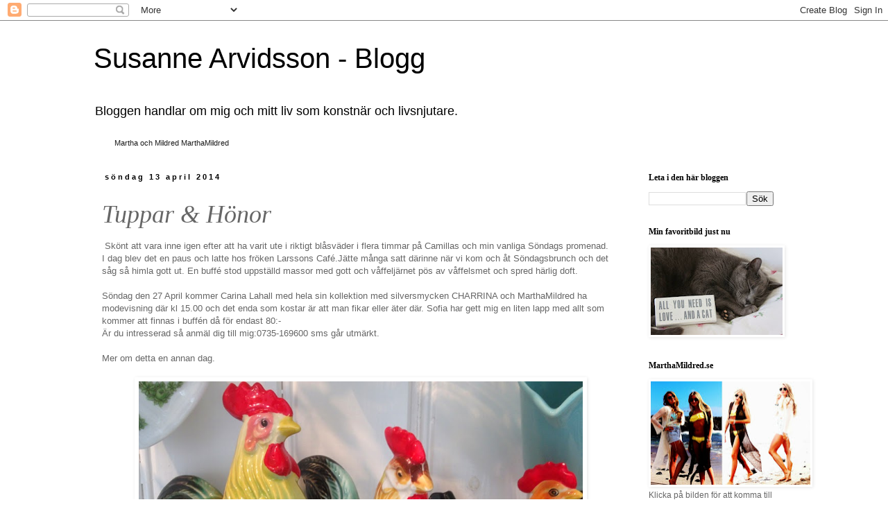

--- FILE ---
content_type: text/html; charset=UTF-8
request_url: https://marthamildred.blogspot.com/2014/04/tuppar-honor.html
body_size: 15474
content:
<!DOCTYPE html>
<html class='v2' dir='ltr' lang='sv'>
<head>
<link href='https://www.blogger.com/static/v1/widgets/4128112664-css_bundle_v2.css' rel='stylesheet' type='text/css'/>
<meta content='width=1100' name='viewport'/>
<meta content='text/html; charset=UTF-8' http-equiv='Content-Type'/>
<meta content='blogger' name='generator'/>
<link href='https://marthamildred.blogspot.com/favicon.ico' rel='icon' type='image/x-icon'/>
<link href='http://marthamildred.blogspot.com/2014/04/tuppar-honor.html' rel='canonical'/>
<link rel="alternate" type="application/atom+xml" title="Susanne Arvidsson - Blogg - Atom" href="https://marthamildred.blogspot.com/feeds/posts/default" />
<link rel="alternate" type="application/rss+xml" title="Susanne Arvidsson - Blogg - RSS" href="https://marthamildred.blogspot.com/feeds/posts/default?alt=rss" />
<link rel="service.post" type="application/atom+xml" title="Susanne Arvidsson - Blogg - Atom" href="https://www.blogger.com/feeds/8047333801010808394/posts/default" />

<link rel="alternate" type="application/atom+xml" title="Susanne Arvidsson - Blogg - Atom" href="https://marthamildred.blogspot.com/feeds/5338599663111268012/comments/default" />
<!--Can't find substitution for tag [blog.ieCssRetrofitLinks]-->
<link href='https://blogger.googleusercontent.com/img/b/R29vZ2xl/AVvXsEg-LTPOGZiXwPe1SQtZ9FSqSOCCp8WIzs84m5bN_jAk8jnw7nXZ8k95vGNyCsnqzsktb6pTG7zNZ75Prvazl_MKxbWLtjAWnv0JdbRyo94LrXoir-HQP-yVGi0ShWFDYe9eLQlrPxH-TCxz/s1600/Glad+P%25C3%25A5sk-dammode+p%25C3%25A5+n%25C3%25A4tet-damkl%25C3%25A4der+online-damkl%25C3%25A4der+p%25C3%25A5+n%25C3%25A4tet-svart+kl%25C3%25A4nning-svarta+kl%25C3%25A4nningar-tr%25C3%25B6jor-koftor-stickade+tr%25C3%25B6jor-ulla+jacobsson+design-ponchos-stickat-svensk+design-tencel-milj%25C3%25B6v%25C3%25A4nligt.jpg' rel='image_src'/>
<meta content='http://marthamildred.blogspot.com/2014/04/tuppar-honor.html' property='og:url'/>
<meta content='Tuppar &amp; Hönor' property='og:title'/>
<meta content='         Skönt att vara inne igen efter att ha varit ute i riktigt blåsväder i flera timmar på Camillas och min vanliga Söndags promenad.  I...' property='og:description'/>
<meta content='https://blogger.googleusercontent.com/img/b/R29vZ2xl/AVvXsEg-LTPOGZiXwPe1SQtZ9FSqSOCCp8WIzs84m5bN_jAk8jnw7nXZ8k95vGNyCsnqzsktb6pTG7zNZ75Prvazl_MKxbWLtjAWnv0JdbRyo94LrXoir-HQP-yVGi0ShWFDYe9eLQlrPxH-TCxz/w1200-h630-p-k-no-nu/Glad+P%25C3%25A5sk-dammode+p%25C3%25A5+n%25C3%25A4tet-damkl%25C3%25A4der+online-damkl%25C3%25A4der+p%25C3%25A5+n%25C3%25A4tet-svart+kl%25C3%25A4nning-svarta+kl%25C3%25A4nningar-tr%25C3%25B6jor-koftor-stickade+tr%25C3%25B6jor-ulla+jacobsson+design-ponchos-stickat-svensk+design-tencel-milj%25C3%25B6v%25C3%25A4nligt.jpg' property='og:image'/>
<title>Susanne Arvidsson - Blogg: Tuppar & Hönor</title>
<style id='page-skin-1' type='text/css'><!--
/*
-----------------------------------------------
Blogger Template Style
Name:     Simple
Designer: Blogger
URL:      www.blogger.com
----------------------------------------------- */
/* Content
----------------------------------------------- */
body {
font: normal normal 12px 'Trebuchet MS', Trebuchet, Verdana, sans-serif;
color: #666666;
background: #ffffff none repeat scroll top left;
padding: 0 0 0 0;
}
html body .region-inner {
min-width: 0;
max-width: 100%;
width: auto;
}
h2 {
font-size: 22px;
}
a:link {
text-decoration:none;
color: #000000;
}
a:visited {
text-decoration:none;
color: #888888;
}
a:hover {
text-decoration:underline;
color: #33aaff;
}
.body-fauxcolumn-outer .fauxcolumn-inner {
background: transparent none repeat scroll top left;
_background-image: none;
}
.body-fauxcolumn-outer .cap-top {
position: absolute;
z-index: 1;
height: 400px;
width: 100%;
}
.body-fauxcolumn-outer .cap-top .cap-left {
width: 100%;
background: transparent none repeat-x scroll top left;
_background-image: none;
}
.content-outer {
-moz-box-shadow: 0 0 0 rgba(0, 0, 0, .15);
-webkit-box-shadow: 0 0 0 rgba(0, 0, 0, .15);
-goog-ms-box-shadow: 0 0 0 #333333;
box-shadow: 0 0 0 rgba(0, 0, 0, .15);
margin-bottom: 1px;
}
.content-inner {
padding: 10px 40px;
}
.content-inner {
background-color: #ffffff;
}
/* Header
----------------------------------------------- */
.header-outer {
background: transparent none repeat-x scroll 0 -400px;
_background-image: none;
}
.Header h1 {
font: normal normal 40px 'Trebuchet MS',Trebuchet,Verdana,sans-serif;
color: #000000;
text-shadow: 0 0 0 rgba(0, 0, 0, .2);
}
.Header h1 a {
color: #000000;
}
.Header .description {
font-size: 18px;
color: #000000;
}
.header-inner .Header .titlewrapper {
padding: 22px 0;
}
.header-inner .Header .descriptionwrapper {
padding: 0 0;
}
/* Tabs
----------------------------------------------- */
.tabs-inner .section:first-child {
border-top: 0 solid #dddddd;
}
.tabs-inner .section:first-child ul {
margin-top: -1px;
border-top: 1px solid #dddddd;
border-left: 1px solid #dddddd;
border-right: 1px solid #dddddd;
}
.tabs-inner .widget ul {
background: transparent none repeat-x scroll 0 -800px;
_background-image: none;
border-bottom: 1px solid #dddddd;
margin-top: 0;
margin-left: -30px;
margin-right: -30px;
}
.tabs-inner .widget li a {
display: inline-block;
padding: .6em 1em;
font: normal normal 12px 'Trebuchet MS', Trebuchet, Verdana, sans-serif;
color: #000000;
border-left: 1px solid #ffffff;
border-right: 1px solid #dddddd;
}
.tabs-inner .widget li:first-child a {
border-left: none;
}
.tabs-inner .widget li.selected a, .tabs-inner .widget li a:hover {
color: #000000;
background-color: #eeeeee;
text-decoration: none;
}
/* Columns
----------------------------------------------- */
.main-outer {
border-top: 0 solid transparent;
}
.fauxcolumn-left-outer .fauxcolumn-inner {
border-right: 1px solid transparent;
}
.fauxcolumn-right-outer .fauxcolumn-inner {
border-left: 1px solid transparent;
}
/* Headings
----------------------------------------------- */
div.widget > h2,
div.widget h2.title {
margin: 0 0 1em 0;
font: normal bold 12px Georgia, Utopia, 'Palatino Linotype', Palatino, serif;
color: #000000;
}
/* Widgets
----------------------------------------------- */
.widget .zippy {
color: #999999;
text-shadow: 2px 2px 1px rgba(0, 0, 0, .1);
}
.widget .popular-posts ul {
list-style: none;
}
/* Posts
----------------------------------------------- */
h2.date-header {
font: normal bold 11px Arial, Tahoma, Helvetica, FreeSans, sans-serif;
}
.date-header span {
background-color: #ffffff;
color: #000000;
padding: 0.4em;
letter-spacing: 3px;
margin: inherit;
}
.main-inner {
padding-top: 35px;
padding-bottom: 65px;
}
.main-inner .column-center-inner {
padding: 0 0;
}
.main-inner .column-center-inner .section {
margin: 0 1em;
}
.post {
margin: 0 0 45px 0;
}
h3.post-title, .comments h4 {
font: italic normal 36px 'Times New Roman', Times, FreeSerif, serif;
margin: .75em 0 0;
}
.post-body {
font-size: 110%;
line-height: 1.4;
position: relative;
}
.post-body img, .post-body .tr-caption-container, .Profile img, .Image img,
.BlogList .item-thumbnail img {
padding: 2px;
background: #ffffff;
border: 1px solid #ffffff;
-moz-box-shadow: 1px 1px 5px rgba(0, 0, 0, .1);
-webkit-box-shadow: 1px 1px 5px rgba(0, 0, 0, .1);
box-shadow: 1px 1px 5px rgba(0, 0, 0, .1);
}
.post-body img, .post-body .tr-caption-container {
padding: 5px;
}
.post-body .tr-caption-container {
color: #666666;
}
.post-body .tr-caption-container img {
padding: 0;
background: transparent;
border: none;
-moz-box-shadow: 0 0 0 rgba(0, 0, 0, .1);
-webkit-box-shadow: 0 0 0 rgba(0, 0, 0, .1);
box-shadow: 0 0 0 rgba(0, 0, 0, .1);
}
.post-header {
margin: 0 0 1.5em;
line-height: 1.6;
font-size: 90%;
}
.post-footer {
margin: 20px -2px 0;
padding: 5px 10px;
color: #666666;
background-color: #ffffff;
border-bottom: 1px solid #ffffff;
line-height: 1.6;
font-size: 90%;
}
#comments .comment-author {
padding-top: 1.5em;
border-top: 1px solid transparent;
background-position: 0 1.5em;
}
#comments .comment-author:first-child {
padding-top: 0;
border-top: none;
}
.avatar-image-container {
margin: .2em 0 0;
}
#comments .avatar-image-container img {
border: 1px solid #ffffff;
}
/* Comments
----------------------------------------------- */
.comments .comments-content .icon.blog-author {
background-repeat: no-repeat;
background-image: url([data-uri]);
}
.comments .comments-content .loadmore a {
border-top: 1px solid #999999;
border-bottom: 1px solid #999999;
}
.comments .comment-thread.inline-thread {
background-color: #ffffff;
}
.comments .continue {
border-top: 2px solid #999999;
}
/* Accents
---------------------------------------------- */
.section-columns td.columns-cell {
border-left: 1px solid transparent;
}
.blog-pager {
background: transparent url(//www.blogblog.com/1kt/simple/paging_dot.png) repeat-x scroll top center;
}
.blog-pager-older-link, .home-link,
.blog-pager-newer-link {
background-color: #ffffff;
padding: 5px;
}
.footer-outer {
border-top: 1px dashed #bbbbbb;
}
/* Mobile
----------------------------------------------- */
body.mobile  {
background-size: auto;
}
.mobile .body-fauxcolumn-outer {
background: transparent none repeat scroll top left;
}
.mobile .body-fauxcolumn-outer .cap-top {
background-size: 100% auto;
}
.mobile .content-outer {
-webkit-box-shadow: 0 0 3px rgba(0, 0, 0, .15);
box-shadow: 0 0 3px rgba(0, 0, 0, .15);
}
.mobile .tabs-inner .widget ul {
margin-left: 0;
margin-right: 0;
}
.mobile .post {
margin: 0;
}
.mobile .main-inner .column-center-inner .section {
margin: 0;
}
.mobile .date-header span {
padding: 0.1em 10px;
margin: 0 -10px;
}
.mobile h3.post-title {
margin: 0;
}
.mobile .blog-pager {
background: transparent none no-repeat scroll top center;
}
.mobile .footer-outer {
border-top: none;
}
.mobile .main-inner, .mobile .footer-inner {
background-color: #ffffff;
}
.mobile-index-contents {
color: #666666;
}
.mobile-link-button {
background-color: #000000;
}
.mobile-link-button a:link, .mobile-link-button a:visited {
color: #ffffff;
}
.mobile .tabs-inner .section:first-child {
border-top: none;
}
.mobile .tabs-inner .PageList .widget-content {
background-color: #eeeeee;
color: #000000;
border-top: 1px solid #dddddd;
border-bottom: 1px solid #dddddd;
}
.mobile .tabs-inner .PageList .widget-content .pagelist-arrow {
border-left: 1px solid #dddddd;
}

--></style>
<style id='template-skin-1' type='text/css'><!--
body {
min-width: 1090px;
}
.content-outer, .content-fauxcolumn-outer, .region-inner {
min-width: 1090px;
max-width: 1090px;
_width: 1090px;
}
.main-inner .columns {
padding-left: 0px;
padding-right: 240px;
}
.main-inner .fauxcolumn-center-outer {
left: 0px;
right: 240px;
/* IE6 does not respect left and right together */
_width: expression(this.parentNode.offsetWidth -
parseInt("0px") -
parseInt("240px") + 'px');
}
.main-inner .fauxcolumn-left-outer {
width: 0px;
}
.main-inner .fauxcolumn-right-outer {
width: 240px;
}
.main-inner .column-left-outer {
width: 0px;
right: 100%;
margin-left: -0px;
}
.main-inner .column-right-outer {
width: 240px;
margin-right: -240px;
}
#layout {
min-width: 0;
}
#layout .content-outer {
min-width: 0;
width: 800px;
}
#layout .region-inner {
min-width: 0;
width: auto;
}
body#layout div.add_widget {
padding: 8px;
}
body#layout div.add_widget a {
margin-left: 32px;
}
--></style>
<link href='https://www.blogger.com/dyn-css/authorization.css?targetBlogID=8047333801010808394&amp;zx=95dda5a9-49f8-4189-b89a-f9c33bad1507' media='none' onload='if(media!=&#39;all&#39;)media=&#39;all&#39;' rel='stylesheet'/><noscript><link href='https://www.blogger.com/dyn-css/authorization.css?targetBlogID=8047333801010808394&amp;zx=95dda5a9-49f8-4189-b89a-f9c33bad1507' rel='stylesheet'/></noscript>
<meta name='google-adsense-platform-account' content='ca-host-pub-1556223355139109'/>
<meta name='google-adsense-platform-domain' content='blogspot.com'/>

<!-- data-ad-client=ca-pub-5863284796046520 -->

</head>
<body class='loading variant-simplysimple'>
<div class='navbar section' id='navbar' name='Navbar'><div class='widget Navbar' data-version='1' id='Navbar1'><script type="text/javascript">
    function setAttributeOnload(object, attribute, val) {
      if(window.addEventListener) {
        window.addEventListener('load',
          function(){ object[attribute] = val; }, false);
      } else {
        window.attachEvent('onload', function(){ object[attribute] = val; });
      }
    }
  </script>
<div id="navbar-iframe-container"></div>
<script type="text/javascript" src="https://apis.google.com/js/platform.js"></script>
<script type="text/javascript">
      gapi.load("gapi.iframes:gapi.iframes.style.bubble", function() {
        if (gapi.iframes && gapi.iframes.getContext) {
          gapi.iframes.getContext().openChild({
              url: 'https://www.blogger.com/navbar/8047333801010808394?po\x3d5338599663111268012\x26origin\x3dhttps://marthamildred.blogspot.com',
              where: document.getElementById("navbar-iframe-container"),
              id: "navbar-iframe"
          });
        }
      });
    </script><script type="text/javascript">
(function() {
var script = document.createElement('script');
script.type = 'text/javascript';
script.src = '//pagead2.googlesyndication.com/pagead/js/google_top_exp.js';
var head = document.getElementsByTagName('head')[0];
if (head) {
head.appendChild(script);
}})();
</script>
</div></div>
<div class='body-fauxcolumns'>
<div class='fauxcolumn-outer body-fauxcolumn-outer'>
<div class='cap-top'>
<div class='cap-left'></div>
<div class='cap-right'></div>
</div>
<div class='fauxborder-left'>
<div class='fauxborder-right'></div>
<div class='fauxcolumn-inner'>
</div>
</div>
<div class='cap-bottom'>
<div class='cap-left'></div>
<div class='cap-right'></div>
</div>
</div>
</div>
<div class='content'>
<div class='content-fauxcolumns'>
<div class='fauxcolumn-outer content-fauxcolumn-outer'>
<div class='cap-top'>
<div class='cap-left'></div>
<div class='cap-right'></div>
</div>
<div class='fauxborder-left'>
<div class='fauxborder-right'></div>
<div class='fauxcolumn-inner'>
</div>
</div>
<div class='cap-bottom'>
<div class='cap-left'></div>
<div class='cap-right'></div>
</div>
</div>
</div>
<div class='content-outer'>
<div class='content-cap-top cap-top'>
<div class='cap-left'></div>
<div class='cap-right'></div>
</div>
<div class='fauxborder-left content-fauxborder-left'>
<div class='fauxborder-right content-fauxborder-right'></div>
<div class='content-inner'>
<header>
<div class='header-outer'>
<div class='header-cap-top cap-top'>
<div class='cap-left'></div>
<div class='cap-right'></div>
</div>
<div class='fauxborder-left header-fauxborder-left'>
<div class='fauxborder-right header-fauxborder-right'></div>
<div class='region-inner header-inner'>
<div class='header section' id='header' name='Rubrik'><div class='widget Header' data-version='1' id='Header1'>
<div id='header-inner'>
<div class='titlewrapper'>
<h1 class='title'>
<a href='https://marthamildred.blogspot.com/'>
Susanne Arvidsson - Blogg
</a>
</h1>
</div>
<div class='descriptionwrapper'>
<p class='description'><span>Bloggen handlar om mig och mitt liv som konstnär och livsnjutare.</span></p>
</div>
</div>
</div></div>
</div>
</div>
<div class='header-cap-bottom cap-bottom'>
<div class='cap-left'></div>
<div class='cap-right'></div>
</div>
</div>
</header>
<div class='tabs-outer'>
<div class='tabs-cap-top cap-top'>
<div class='cap-left'></div>
<div class='cap-right'></div>
</div>
<div class='fauxborder-left tabs-fauxborder-left'>
<div class='fauxborder-right tabs-fauxborder-right'></div>
<div class='region-inner tabs-inner'>
<div class='tabs section' id='crosscol' name='Alla kolumner'><div class='widget Label' data-version='1' id='Label1'>
<h2>Etiketter</h2>
<div class='widget-content cloud-label-widget-content'>
<span class='label-size label-size-2'>
<a dir='ltr' href='https://marthamildred.blogspot.com/search/label/Martha%20och%20Mildred'>Martha och Mildred</a>
</span>
<span class='label-size label-size-2'>
<a dir='ltr' href='https://marthamildred.blogspot.com/search/label/MarthaMildred'>MarthaMildred</a>
</span>
<div class='clear'></div>
</div>
</div></div>
<div class='tabs no-items section' id='crosscol-overflow' name='Cross-Column 2'></div>
</div>
</div>
<div class='tabs-cap-bottom cap-bottom'>
<div class='cap-left'></div>
<div class='cap-right'></div>
</div>
</div>
<div class='main-outer'>
<div class='main-cap-top cap-top'>
<div class='cap-left'></div>
<div class='cap-right'></div>
</div>
<div class='fauxborder-left main-fauxborder-left'>
<div class='fauxborder-right main-fauxborder-right'></div>
<div class='region-inner main-inner'>
<div class='columns fauxcolumns'>
<div class='fauxcolumn-outer fauxcolumn-center-outer'>
<div class='cap-top'>
<div class='cap-left'></div>
<div class='cap-right'></div>
</div>
<div class='fauxborder-left'>
<div class='fauxborder-right'></div>
<div class='fauxcolumn-inner'>
</div>
</div>
<div class='cap-bottom'>
<div class='cap-left'></div>
<div class='cap-right'></div>
</div>
</div>
<div class='fauxcolumn-outer fauxcolumn-left-outer'>
<div class='cap-top'>
<div class='cap-left'></div>
<div class='cap-right'></div>
</div>
<div class='fauxborder-left'>
<div class='fauxborder-right'></div>
<div class='fauxcolumn-inner'>
</div>
</div>
<div class='cap-bottom'>
<div class='cap-left'></div>
<div class='cap-right'></div>
</div>
</div>
<div class='fauxcolumn-outer fauxcolumn-right-outer'>
<div class='cap-top'>
<div class='cap-left'></div>
<div class='cap-right'></div>
</div>
<div class='fauxborder-left'>
<div class='fauxborder-right'></div>
<div class='fauxcolumn-inner'>
</div>
</div>
<div class='cap-bottom'>
<div class='cap-left'></div>
<div class='cap-right'></div>
</div>
</div>
<!-- corrects IE6 width calculation -->
<div class='columns-inner'>
<div class='column-center-outer'>
<div class='column-center-inner'>
<div class='main section' id='main' name='Huvudsektion'><div class='widget Blog' data-version='1' id='Blog1'>
<div class='blog-posts hfeed'>

          <div class="date-outer">
        
<h2 class='date-header'><span>söndag 13 april 2014</span></h2>

          <div class="date-posts">
        
<div class='post-outer'>
<div class='post hentry uncustomized-post-template' itemprop='blogPost' itemscope='itemscope' itemtype='http://schema.org/BlogPosting'>
<meta content='https://blogger.googleusercontent.com/img/b/R29vZ2xl/AVvXsEg-LTPOGZiXwPe1SQtZ9FSqSOCCp8WIzs84m5bN_jAk8jnw7nXZ8k95vGNyCsnqzsktb6pTG7zNZ75Prvazl_MKxbWLtjAWnv0JdbRyo94LrXoir-HQP-yVGi0ShWFDYe9eLQlrPxH-TCxz/s1600/Glad+P%25C3%25A5sk-dammode+p%25C3%25A5+n%25C3%25A4tet-damkl%25C3%25A4der+online-damkl%25C3%25A4der+p%25C3%25A5+n%25C3%25A4tet-svart+kl%25C3%25A4nning-svarta+kl%25C3%25A4nningar-tr%25C3%25B6jor-koftor-stickade+tr%25C3%25B6jor-ulla+jacobsson+design-ponchos-stickat-svensk+design-tencel-milj%25C3%25B6v%25C3%25A4nligt.jpg' itemprop='image_url'/>
<meta content='8047333801010808394' itemprop='blogId'/>
<meta content='5338599663111268012' itemprop='postId'/>
<a name='5338599663111268012'></a>
<h3 class='post-title entry-title' itemprop='name'>
Tuppar & Hönor
</h3>
<div class='post-header'>
<div class='post-header-line-1'></div>
</div>
<div class='post-body entry-content' id='post-body-5338599663111268012' itemprop='description articleBody'>
<div class="separator" style="clear: both; text-align: center;">
</div>
<div class="separator" style="clear: both; text-align: center;">
</div>
<div class="separator" style="clear: both; text-align: center;">
</div>
<div class="separator" style="clear: both; text-align: center;">
</div>
&nbsp;Skönt att vara inne igen efter att ha varit ute i riktigt blåsväder i flera timmar på Camillas och min vanliga Söndags promenad.<br />
I dag blev det en paus och latte hos fröken Larssons Café.Jätte många satt därinne när vi kom och åt Söndagsbrunch och det såg så himla gott ut. En buffé stod uppställd massor med gott och våffeljärnet pös av våffelsmet och spred härlig doft.<br />
<br />
Söndag den 27 April kommer Carina Lahall med hela sin kollektion med silversmycken CHARRINA och MarthaMildred ha modevisning där kl 15.00 och det enda som kostar är att man fikar eller äter där. Sofia har gett mig en liten lapp med allt som kommer att finnas i buffén då för endast 80:-<br />
Är du intresserad så anmäl dig till mig:0735-169600 sms går utmärkt.<br />
<br />
Mer om detta en annan dag.<br />
<br />
<div class="separator" style="clear: both; text-align: center;">
<a href="https://blogger.googleusercontent.com/img/b/R29vZ2xl/AVvXsEg-LTPOGZiXwPe1SQtZ9FSqSOCCp8WIzs84m5bN_jAk8jnw7nXZ8k95vGNyCsnqzsktb6pTG7zNZ75Prvazl_MKxbWLtjAWnv0JdbRyo94LrXoir-HQP-yVGi0ShWFDYe9eLQlrPxH-TCxz/s1600/Glad+P%25C3%25A5sk-dammode+p%25C3%25A5+n%25C3%25A4tet-damkl%25C3%25A4der+online-damkl%25C3%25A4der+p%25C3%25A5+n%25C3%25A4tet-svart+kl%25C3%25A4nning-svarta+kl%25C3%25A4nningar-tr%25C3%25B6jor-koftor-stickade+tr%25C3%25B6jor-ulla+jacobsson+design-ponchos-stickat-svensk+design-tencel-milj%25C3%25B6v%25C3%25A4nligt.jpg" imageanchor="1" style="margin-left: 1em; margin-right: 1em;"><img border="0" height="480" src="https://blogger.googleusercontent.com/img/b/R29vZ2xl/AVvXsEg-LTPOGZiXwPe1SQtZ9FSqSOCCp8WIzs84m5bN_jAk8jnw7nXZ8k95vGNyCsnqzsktb6pTG7zNZ75Prvazl_MKxbWLtjAWnv0JdbRyo94LrXoir-HQP-yVGi0ShWFDYe9eLQlrPxH-TCxz/s1600/Glad+P%25C3%25A5sk-dammode+p%25C3%25A5+n%25C3%25A4tet-damkl%25C3%25A4der+online-damkl%25C3%25A4der+p%25C3%25A5+n%25C3%25A4tet-svart+kl%25C3%25A4nning-svarta+kl%25C3%25A4nningar-tr%25C3%25B6jor-koftor-stickade+tr%25C3%25B6jor-ulla+jacobsson+design-ponchos-stickat-svensk+design-tencel-milj%25C3%25B6v%25C3%25A4nligt.jpg" width="640" /></a></div>
<br />
Dessa tre fina tuppar handlade jag i går hos Annas Bod.<br />
Jag kommer ihåg att vi hade en nästan likadan hemma hos mig när jag var liten men jag vet inte vart den tagit vägen.<br />
Massor med söta gamla påskkort finns det och två stycken köpte jag med mig för att ge döttrarna.<br />
<br />
<div class="separator" style="clear: both; text-align: center;">
<a href="https://blogger.googleusercontent.com/img/b/R29vZ2xl/AVvXsEjoi7nlCqwiHIq6hKl88tfnosNZSlozrCK2rm0uG5x0VyoL10xG7l-YQlByr4GSoJOrkPuPy1Ih8rVpM_4jQ7HCJmpUUlk4e7gxse7JrfGGUbsxeWaJShx2hLJnmQIi3MLV9Gsq6RCanQsd/s1600/Glad+P%25C3%25A5sk-svensk+design+med+svenska+tyger-tencel-damkl%25C3%25A4der+online-damkl%25C3%25A4der+p%25C3%25A5+n%25C3%25A4tet-kl%25C3%25A4der+f%25C3%25B6r+tjejer-ulla+jacobsson+design-stickade+tr%25C3%25B6jor-trickade+koftor-tr%25C3%25B6jor-koftor-svarta+kl%25C3%25A4nningar-svarta+kl%25C3%25A4der-slankande+kl%25C3%25A4der+p%25C3%25A5+.jpg" imageanchor="1" style="margin-left: 1em; margin-right: 1em;"><img border="0" height="640" src="https://blogger.googleusercontent.com/img/b/R29vZ2xl/AVvXsEjoi7nlCqwiHIq6hKl88tfnosNZSlozrCK2rm0uG5x0VyoL10xG7l-YQlByr4GSoJOrkPuPy1Ih8rVpM_4jQ7HCJmpUUlk4e7gxse7JrfGGUbsxeWaJShx2hLJnmQIi3MLV9Gsq6RCanQsd/s1600/Glad+P%25C3%25A5sk-svensk+design+med+svenska+tyger-tencel-damkl%25C3%25A4der+online-damkl%25C3%25A4der+p%25C3%25A5+n%25C3%25A4tet-kl%25C3%25A4der+f%25C3%25B6r+tjejer-ulla+jacobsson+design-stickade+tr%25C3%25B6jor-trickade+koftor-tr%25C3%25B6jor-koftor-svarta+kl%25C3%25A4nningar-svarta+kl%25C3%25A4der-slankande+kl%25C3%25A4der+p%25C3%25A5+.jpg" width="480" /></a></div>
<br />
<br />
<div class="separator" style="clear: both; text-align: center;">
<a href="https://blogger.googleusercontent.com/img/b/R29vZ2xl/AVvXsEh6FXLNhYa0Gde8D8gnEE4OYI9hnXpb2hm2CmFFUtyQrp2fFBQ9LVcJe-CXw0JYHwbosz4CBIq9LnWOU6su-L450hXrIowmrEmPJdWSRtm7kqGFaFiTcGFFdAAbI1GfkWmi4lq5imtwpV-p/s1600/IMG_5048.JPG" imageanchor="1" style="margin-left: 1em; margin-right: 1em;"><img border="0" height="640" src="https://blogger.googleusercontent.com/img/b/R29vZ2xl/AVvXsEh6FXLNhYa0Gde8D8gnEE4OYI9hnXpb2hm2CmFFUtyQrp2fFBQ9LVcJe-CXw0JYHwbosz4CBIq9LnWOU6su-L450hXrIowmrEmPJdWSRtm7kqGFaFiTcGFFdAAbI1GfkWmi4lq5imtwpV-p/s1600/IMG_5048.JPG" width="480" /></a></div>
<br />
Den här skålen med lock är relativt stor så det är ingen liten sockerskål som man kan tro när man ser den här. Jag tyckte den var så fin men har ingen plats i skåpen för mer.<br />
<br />
<div class="separator" style="clear: both; text-align: center;">
<a href="https://blogger.googleusercontent.com/img/b/R29vZ2xl/AVvXsEjTMx0Q89Je7nAIOVdLtlPVCUTK7BGY4cmuO09qAUDWHr24SQx3xihvg1Uc8ZiWBBDGdkuRdQ0S7K9JOJ7K0ob5lX8zig3Lll8Eflon-q-H1ADToOFiuSLbgQxckiKgmujAr_il7ka4FbA3/s1600/IMG_5049.JPG" imageanchor="1" style="margin-left: 1em; margin-right: 1em;"><img border="0" height="640" src="https://blogger.googleusercontent.com/img/b/R29vZ2xl/AVvXsEjTMx0Q89Je7nAIOVdLtlPVCUTK7BGY4cmuO09qAUDWHr24SQx3xihvg1Uc8ZiWBBDGdkuRdQ0S7K9JOJ7K0ob5lX8zig3Lll8Eflon-q-H1ADToOFiuSLbgQxckiKgmujAr_il7ka4FbA3/s1600/IMG_5049.JPG" width="480" /></a></div>
<br />
<div class="separator" style="clear: both; text-align: center;">
<a href="https://blogger.googleusercontent.com/img/b/R29vZ2xl/AVvXsEgOpss9nct80t5-jhRXeytVd5KgXz3bKTnLuQS2j747Fhlh-31EgDCC74jXxH-i7SWFKNdBMvRTmnZpUQjIG9vW2WjiCNcTwBcXUElZnFDiuM7R4Lz5bPeW2Uxa-MiWvqMXLH3gkdcYeEb6/s1600/IMG_5057.JPG" imageanchor="1" style="margin-left: 1em; margin-right: 1em;"><img border="0" height="480" src="https://blogger.googleusercontent.com/img/b/R29vZ2xl/AVvXsEgOpss9nct80t5-jhRXeytVd5KgXz3bKTnLuQS2j747Fhlh-31EgDCC74jXxH-i7SWFKNdBMvRTmnZpUQjIG9vW2WjiCNcTwBcXUElZnFDiuM7R4Lz5bPeW2Uxa-MiWvqMXLH3gkdcYeEb6/s1600/IMG_5057.JPG" width="640" /></a></div>
<div class="separator" style="clear: both; text-align: center;">
</div>
<br />
<br />
<div class="separator" style="clear: both; text-align: center;">
<a href="https://blogger.googleusercontent.com/img/b/R29vZ2xl/AVvXsEgkjegDdtn0n6I0lSlOAcpDxPUL2AypFMEiqVArF6OOLEUunVYaeI6zsuUHIXFI84RVUwpaH00lSWpyWb9AFzS4kaA4-NN_N01MGKubrxcFg9ld55njzratiunSCK1ozrE40KpsXUTMvbiT/s1600/Glad+P%C3%A5sk-damkl%C3%A4der+p%C3%A5+n%C3%A4tet-kl%C3%A4der+p%C3%A5+n%C3%A4tet-mode-stickade+tr%C3%B6jor-stickade+koftor-tr%C3%B6jor-koftor-.jpg" style="margin-left: 1em; margin-right: 1em;"><img border="0" height="300" src="https://blogger.googleusercontent.com/img/b/R29vZ2xl/AVvXsEgkjegDdtn0n6I0lSlOAcpDxPUL2AypFMEiqVArF6OOLEUunVYaeI6zsuUHIXFI84RVUwpaH00lSWpyWb9AFzS4kaA4-NN_N01MGKubrxcFg9ld55njzratiunSCK1ozrE40KpsXUTMvbiT/s1600/Glad+P%C3%A5sk-damkl%C3%A4der+p%C3%A5+n%C3%A4tet-kl%C3%A4der+p%C3%A5+n%C3%A4tet-mode-stickade+tr%C3%B6jor-stickade+koftor-tr%C3%B6jor-koftor-.jpg" width="400" /></a></div>
<div class="separator" style="clear: both; text-align: center;">
</div>
<br />
Så fint att duka med dessa söta äggkoppar på påskafton.<br />
<br />
Nu ska jag visa ett roligt sms som jag fick igår av en som köpt vår kjol Monza.<br />
Så glada vi blir av ett sånt meddelande såklart:))<br />
Kjolen är verkligen superskön och den har sålt så jätte bra så det finns endast några få kvar och då i XS och S. Det gäller både den svarta och vita och ni som har den storleken rekommenderar jag varmt kjolen.<br />
<br />
<div class="separator" style="clear: both; text-align: center;">
<a href="https://blogger.googleusercontent.com/img/b/R29vZ2xl/AVvXsEhvukI-TmAoFtcblW7XaPFK9JclIss9O8kgUeVlmXFtqaM3uaw9Z-eCGfGiF5sdkpdKIy_21z5W6XToNYy8O7bQyv-V66MO52u8Mixc8HASrqldzzRqRhf-oMbrypuPK5jY0visxpJH-stu/s1600/Damkl%C3%A4der+p%C3%A5+n%C3%A4tet-kjolar+p%C3%A5+n%C3%A4tet-toppar+p%C3%A5+n%C3%A4tet-dammode+p%C3%A5+n%C3%A4tet-handla+online+hos+MarthaMildred-tr%C3%B6jor-snygga+tr%C3%B6jor-stickade+tr%C3%B6jor-stickade+koftor-Ulla+Jacobsson+design-.jpg" imageanchor="1" style="margin-left: 1em; margin-right: 1em;"><img border="0" height="320" src="https://blogger.googleusercontent.com/img/b/R29vZ2xl/AVvXsEhvukI-TmAoFtcblW7XaPFK9JclIss9O8kgUeVlmXFtqaM3uaw9Z-eCGfGiF5sdkpdKIy_21z5W6XToNYy8O7bQyv-V66MO52u8Mixc8HASrqldzzRqRhf-oMbrypuPK5jY0visxpJH-stu/s1600/Damkl%C3%A4der+p%C3%A5+n%C3%A4tet-kjolar+p%C3%A5+n%C3%A4tet-toppar+p%C3%A5+n%C3%A4tet-dammode+p%C3%A5+n%C3%A4tet-handla+online+hos+MarthaMildred-tr%C3%B6jor-snygga+tr%C3%B6jor-stickade+tr%C3%B6jor-stickade+koftor-Ulla+Jacobsson+design-.jpg" width="240" /></a></div>
<br />
<div class="separator" style="clear: both; text-align: center;">
<a href="https://blogger.googleusercontent.com/img/b/R29vZ2xl/AVvXsEgewj6z_-Oqk1uFtq5e5vxgyevrJ_VsJrypImFGJFbMkoNoBXo9aN7BbSjj3G2ECVWOxsr0r9uYJWI64ojMFOoG5viF9AWsy9EdVU46Pfu2xa9Q7xECyZCyht6mxMLpaAukAqYSQpMmfXYs/s1600/MarthaMildreds+kjol-6-MarthaMildred-Ulla+Jacobsson-+stickade+trojor-+kjolen+Monza-kl%C3%A4nningar+p%C3%A5+n%C3%A4tet--kl%C3%A4nningar-svart+kl%C3%A4nning-.jpg" imageanchor="1" style="margin-left: 1em; margin-right: 1em;"><img border="0" height="400" src="https://blogger.googleusercontent.com/img/b/R29vZ2xl/AVvXsEgewj6z_-Oqk1uFtq5e5vxgyevrJ_VsJrypImFGJFbMkoNoBXo9aN7BbSjj3G2ECVWOxsr0r9uYJWI64ojMFOoG5viF9AWsy9EdVU46Pfu2xa9Q7xECyZCyht6mxMLpaAukAqYSQpMmfXYs/s1600/MarthaMildreds+kjol-6-MarthaMildred-Ulla+Jacobsson-+stickade+trojor-+kjolen+Monza-kl%C3%A4nningar+p%C3%A5+n%C3%A4tet--kl%C3%A4nningar-svart+kl%C3%A4nning-.jpg" width="300" /></a></div>
<br />
Kjolen är i ett underbart svenskt tyg som är mycket töjbart och jag själv använder storlek M och den kunde en ha som är höggravid.<br />
Praktiskt att kunna använda den som både kort men också sätta den lite på höften och få den längre och den håller sig på plats även om man drar ner den. <br />
<br />
<div class="separator" style="clear: both; text-align: center;">
<a href="https://blogger.googleusercontent.com/img/b/R29vZ2xl/AVvXsEhOJU4D2eHIQcemQUFgzQA3qy7tk5la3Kus9R4HiX-xpD8goA9ZglMG5AOCLaHdX-fky2lMf09bIBwvg5wy0oW_rqPG36YFy1r_sBHstLTm2kha0HaIWnq5Xi6m-LEimpQTDgIpfoZS3cCZ/s1600/MarthaMildreds+kjol-7-MarthaMildred-Ulla+Jacobsson-+stickade+trojor-+kjolen+Monza-kl%C3%A4nningar+p%C3%A5+n%C3%A4tet-.jpg" imageanchor="1" style="margin-left: 1em; margin-right: 1em;"><img border="0" height="400" src="https://blogger.googleusercontent.com/img/b/R29vZ2xl/AVvXsEhOJU4D2eHIQcemQUFgzQA3qy7tk5la3Kus9R4HiX-xpD8goA9ZglMG5AOCLaHdX-fky2lMf09bIBwvg5wy0oW_rqPG36YFy1r_sBHstLTm2kha0HaIWnq5Xi6m-LEimpQTDgIpfoZS3cCZ/s1600/MarthaMildreds+kjol-7-MarthaMildred-Ulla+Jacobsson-+stickade+trojor-+kjolen+Monza-kl%C3%A4nningar+p%C3%A5+n%C3%A4tet-.jpg" width="300" /></a></div>
<br />
<div class="separator" style="clear: both; text-align: center;">
<a href="https://blogger.googleusercontent.com/img/b/R29vZ2xl/AVvXsEhh5jtfVE_0XABn69tXw5teDDoXlScxi5w3quaB04Oq4mePWv6GooVQCj__Icw1YcymBFMle7IeeDCpDy3Tof9WWJSf6achAvMqnaUD8DlI-Ouv4PPSNVwjcKyLkPjgMTDlkSw29jgjg1M4/s1600/monza3650x865.jpg" imageanchor="1" style="margin-left: 1em; margin-right: 1em;"><img border="0" height="400" src="https://blogger.googleusercontent.com/img/b/R29vZ2xl/AVvXsEhh5jtfVE_0XABn69tXw5teDDoXlScxi5w3quaB04Oq4mePWv6GooVQCj__Icw1YcymBFMle7IeeDCpDy3Tof9WWJSf6achAvMqnaUD8DlI-Ouv4PPSNVwjcKyLkPjgMTDlkSw29jgjg1M4/s1600/monza3650x865.jpg" width="300" /></a></div>
<span style="color: purple;"><br /></span>
<span style="color: purple;"><a href="http://www.marthamildred.se/product/kjol-svart-monza">Länk till kjolen Monza i svart</a></span><br />
<br />
Önskar er alla en fin Söndags kväll.<br />
Susanne
<div style='clear: both;'></div>
</div>
<div class='post-footer'>
<div class='post-footer-line post-footer-line-1'>
<span class='post-author vcard'>
Upplagd av
<span class='fn' itemprop='author' itemscope='itemscope' itemtype='http://schema.org/Person'>
<meta content='https://www.blogger.com/profile/02204571838313233065' itemprop='url'/>
<a class='g-profile' href='https://www.blogger.com/profile/02204571838313233065' rel='author' title='author profile'>
<span itemprop='name'>Unknown</span>
</a>
</span>
</span>
<span class='post-timestamp'>
kl.
<meta content='http://marthamildred.blogspot.com/2014/04/tuppar-honor.html' itemprop='url'/>
<a class='timestamp-link' href='https://marthamildred.blogspot.com/2014/04/tuppar-honor.html' rel='bookmark' title='permanent link'><abbr class='published' itemprop='datePublished' title='2014-04-13T19:25:00+02:00'>söndag, april 13, 2014</abbr></a>
</span>
<span class='post-comment-link'>
</span>
<span class='post-icons'>
<span class='item-action'>
<a href='https://www.blogger.com/email-post/8047333801010808394/5338599663111268012' title='Skicka inlägg'>
<img alt='' class='icon-action' height='13' src='https://resources.blogblog.com/img/icon18_email.gif' width='18'/>
</a>
</span>
<span class='item-control blog-admin pid-1607195181'>
<a href='https://www.blogger.com/post-edit.g?blogID=8047333801010808394&postID=5338599663111268012&from=pencil' title='Redigera inlägg'>
<img alt='' class='icon-action' height='18' src='https://resources.blogblog.com/img/icon18_edit_allbkg.gif' width='18'/>
</a>
</span>
</span>
<div class='post-share-buttons goog-inline-block'>
<a class='goog-inline-block share-button sb-email' href='https://www.blogger.com/share-post.g?blogID=8047333801010808394&postID=5338599663111268012&target=email' target='_blank' title='Skicka med e-post'><span class='share-button-link-text'>Skicka med e-post</span></a><a class='goog-inline-block share-button sb-blog' href='https://www.blogger.com/share-post.g?blogID=8047333801010808394&postID=5338599663111268012&target=blog' onclick='window.open(this.href, "_blank", "height=270,width=475"); return false;' target='_blank' title='BlogThis!'><span class='share-button-link-text'>BlogThis!</span></a><a class='goog-inline-block share-button sb-twitter' href='https://www.blogger.com/share-post.g?blogID=8047333801010808394&postID=5338599663111268012&target=twitter' target='_blank' title='Dela på X'><span class='share-button-link-text'>Dela på X</span></a><a class='goog-inline-block share-button sb-facebook' href='https://www.blogger.com/share-post.g?blogID=8047333801010808394&postID=5338599663111268012&target=facebook' onclick='window.open(this.href, "_blank", "height=430,width=640"); return false;' target='_blank' title='Dela på Facebook'><span class='share-button-link-text'>Dela på Facebook</span></a><a class='goog-inline-block share-button sb-pinterest' href='https://www.blogger.com/share-post.g?blogID=8047333801010808394&postID=5338599663111268012&target=pinterest' target='_blank' title='Dela på Pinterest'><span class='share-button-link-text'>Dela på Pinterest</span></a>
</div>
</div>
<div class='post-footer-line post-footer-line-2'>
<span class='post-labels'>
</span>
</div>
<div class='post-footer-line post-footer-line-3'>
<span class='post-location'>
</span>
</div>
</div>
</div>
<div class='comments' id='comments'>
<a name='comments'></a>
<h4>Inga kommentarer:</h4>
<div id='Blog1_comments-block-wrapper'>
<dl class='avatar-comment-indent' id='comments-block'>
</dl>
</div>
<p class='comment-footer'>
<div class='comment-form'>
<a name='comment-form'></a>
<h4 id='comment-post-message'>Skicka en kommentar</h4>
<p>
</p>
<a href='https://www.blogger.com/comment/frame/8047333801010808394?po=5338599663111268012&hl=sv&saa=85391&origin=https://marthamildred.blogspot.com' id='comment-editor-src'></a>
<iframe allowtransparency='true' class='blogger-iframe-colorize blogger-comment-from-post' frameborder='0' height='410px' id='comment-editor' name='comment-editor' src='' width='100%'></iframe>
<script src='https://www.blogger.com/static/v1/jsbin/1345082660-comment_from_post_iframe.js' type='text/javascript'></script>
<script type='text/javascript'>
      BLOG_CMT_createIframe('https://www.blogger.com/rpc_relay.html');
    </script>
</div>
</p>
</div>
</div>
<div class='inline-ad'>
<script type="text/javascript"><!--
google_ad_client = "ca-pub-5863284796046520";
google_ad_host = "ca-host-pub-1556223355139109";
google_ad_host_channel = "L0007";
/* marthamildred_main_Blog1_300x250_as */
google_ad_slot = "4625518695";
google_ad_width = 300;
google_ad_height = 250;
//-->
</script>
<script type="text/javascript" src="//pagead2.googlesyndication.com/pagead/show_ads.js">
</script>
</div>

        </div></div>
      
</div>
<div class='blog-pager' id='blog-pager'>
<span id='blog-pager-newer-link'>
<a class='blog-pager-newer-link' href='https://marthamildred.blogspot.com/2014/04/specialpriser-och-specialoppet-och.html' id='Blog1_blog-pager-newer-link' title='Senaste inlägg'>Senaste inlägg</a>
</span>
<span id='blog-pager-older-link'>
<a class='blog-pager-older-link' href='https://marthamildred.blogspot.com/2014/04/vackra-saker-i-annas-bod.html' id='Blog1_blog-pager-older-link' title='Äldre inlägg'>Äldre inlägg</a>
</span>
<a class='home-link' href='https://marthamildred.blogspot.com/'>Startsida</a>
</div>
<div class='clear'></div>
<div class='post-feeds'>
<div class='feed-links'>
Prenumerera på:
<a class='feed-link' href='https://marthamildred.blogspot.com/feeds/5338599663111268012/comments/default' target='_blank' type='application/atom+xml'>Kommentarer till inlägget (Atom)</a>
</div>
</div>
</div></div>
</div>
</div>
<div class='column-left-outer'>
<div class='column-left-inner'>
<aside>
</aside>
</div>
</div>
<div class='column-right-outer'>
<div class='column-right-inner'>
<aside>
<div class='sidebar section' id='sidebar-right-1'><div class='widget BlogSearch' data-version='1' id='BlogSearch1'>
<h2 class='title'>Leta i den här bloggen</h2>
<div class='widget-content'>
<div id='BlogSearch1_form'>
<form action='https://marthamildred.blogspot.com/search' class='gsc-search-box' target='_top'>
<table cellpadding='0' cellspacing='0' class='gsc-search-box'>
<tbody>
<tr>
<td class='gsc-input'>
<input autocomplete='off' class='gsc-input' name='q' size='10' title='search' type='text' value=''/>
</td>
<td class='gsc-search-button'>
<input class='gsc-search-button' title='search' type='submit' value='Sök'/>
</td>
</tr>
</tbody>
</table>
</form>
</div>
</div>
<div class='clear'></div>
</div><div class='widget Image' data-version='1' id='Image14'>
<h2>Min favoritbild just nu</h2>
<div class='widget-content'>
<img alt='Min favoritbild just nu' height='126' id='Image14_img' src='https://blogger.googleusercontent.com/img/b/R29vZ2xl/AVvXsEgd45YNKVPX7JEi1vZ8CI_kiB4P0ivve9Db1rUQwXBBM8aLSgDkFwQSSv4QdL50vozv9Hnf7Wo0uhYt2pOW-nOnj2NzRylt0Dvvpc76Bdq1CxIj359lU80OkJrSOzxp9EhriSINfc10iF8/s190/image.jpg' width='190'/>
<br/>
</div>
<div class='clear'></div>
</div><div class='widget Image' data-version='1' id='Image1'>
<h2>MarthaMildred.se</h2>
<div class='widget-content'>
<a href='http://marthamildred.se'>
<img alt='MarthaMildred.se' height='149' id='Image1_img' src='https://blogger.googleusercontent.com/img/b/R29vZ2xl/AVvXsEhDgNWOxPAXMUrjdnbhPq6i3aDBTkL2tzcAD4IjPJhI-gDM43nbX2x18AONCzIDEwzXE3pG6JjcTXS6FgXK5zbdTSGCSpfcZ6PzMFgof6EaLqTHx8IWJyVAcGmRIuh8XvsoVIAuvOZwXt4/s230/6820-40-apreqw0pzco.jpg' width='230'/>
</a>
<br/>
<span class='caption'>Klicka på bilden för att komma till MarthaMildred.se</span>
</div>
<div class='clear'></div>
</div><div class='widget Followers' data-version='1' id='Followers1'>
<h2 class='title'>Bloggintresserade</h2>
<div class='widget-content'>
<div id='Followers1-wrapper'>
<div style='margin-right:2px;'>
<div><script type="text/javascript" src="https://apis.google.com/js/platform.js"></script>
<div id="followers-iframe-container"></div>
<script type="text/javascript">
    window.followersIframe = null;
    function followersIframeOpen(url) {
      gapi.load("gapi.iframes", function() {
        if (gapi.iframes && gapi.iframes.getContext) {
          window.followersIframe = gapi.iframes.getContext().openChild({
            url: url,
            where: document.getElementById("followers-iframe-container"),
            messageHandlersFilter: gapi.iframes.CROSS_ORIGIN_IFRAMES_FILTER,
            messageHandlers: {
              '_ready': function(obj) {
                window.followersIframe.getIframeEl().height = obj.height;
              },
              'reset': function() {
                window.followersIframe.close();
                followersIframeOpen("https://www.blogger.com/followers/frame/8047333801010808394?colors\x3dCgt0cmFuc3BhcmVudBILdHJhbnNwYXJlbnQaByM2NjY2NjYiByMwMDAwMDAqByNmZmZmZmYyByMwMDAwMDA6ByM2NjY2NjZCByMwMDAwMDBKByM5OTk5OTlSByMwMDAwMDBaC3RyYW5zcGFyZW50\x26pageSize\x3d21\x26hl\x3dsv\x26origin\x3dhttps://marthamildred.blogspot.com");
              },
              'open': function(url) {
                window.followersIframe.close();
                followersIframeOpen(url);
              }
            }
          });
        }
      });
    }
    followersIframeOpen("https://www.blogger.com/followers/frame/8047333801010808394?colors\x3dCgt0cmFuc3BhcmVudBILdHJhbnNwYXJlbnQaByM2NjY2NjYiByMwMDAwMDAqByNmZmZmZmYyByMwMDAwMDA6ByM2NjY2NjZCByMwMDAwMDBKByM5OTk5OTlSByMwMDAwMDBaC3RyYW5zcGFyZW50\x26pageSize\x3d21\x26hl\x3dsv\x26origin\x3dhttps://marthamildred.blogspot.com");
  </script></div>
</div>
</div>
<div class='clear'></div>
</div>
</div><div class='widget Profile' data-version='1' id='Profile1'>
<h2>Om mig</h2>
<div class='widget-content'>
<dl class='profile-datablock'>
<dt class='profile-data'>
<a class='profile-name-link g-profile' href='https://www.blogger.com/profile/02204571838313233065' rel='author' style='background-image: url(//www.blogger.com/img/logo-16.png);'>
Unknown
</a>
</dt>
</dl>
<a class='profile-link' href='https://www.blogger.com/profile/02204571838313233065' rel='author'>Visa hela min profil</a>
<div class='clear'></div>
</div>
</div><div class='widget HTML' data-version='1' id='HTML2'>
<h2 class='title'>MarthaMildred på Facebook</h2>
<div class='widget-content'>
<a href="http://www.facebook.com/pages/MarthaMildred/250363294994735?ref=ts&fref=ts/" rel="marthamildred" title="MarthaMildred på Facebook"><img src="https://lh3.googleusercontent.com/blogger_img_proxy/AEn0k_seGrGzuhKzuAb417ndHW9AYqumVwCT2dsBx0JWDYAiRdEn161pffyFTGcBPffUvjGVREpqnqbihqX2Y-ayDScTzpoHUT-oxwDZGYcbORfZOG9fmAsQ3KobX6-xlgNIKRnSiORWAdUGAxU=s0-d" border="0" alt="Photobucket"></a>
</div>
<div class='clear'></div>
</div><div class='widget HTML' data-version='1' id='HTML3'>
<div class='widget-content'>
<a href="http://www.marknadskompetens.net/" rel="marknadskompetens" title="Marknadskompetens"><img src="https://lh3.googleusercontent.com/blogger_img_proxy/AEn0k_u8bPcuLD0VDgF4l7I-1ARxXG6IBLpv8E75Gdggfo9VvfN5kUm-w0oMVuifol9RCGwzKjuoqSh-QbA0I-2YuaGsCgXS5sN-Q-9dG0cYoPX7jE2OFDOLoy6y1WDiBbPbqygTJXPciOK2qEGtz4Pf2f_7BtyifS4E-w=s0-d" border="0" alt="Photobucket"></a>
</div>
<div class='clear'></div>
</div><div class='widget HTML' data-version='1' id='HTML4'>
<div class='widget-content'>
<a href="http://www.marthamildred.se/" rel="marthamildred" title="MarthaMildred Webbutik"><img src="https://lh3.googleusercontent.com/blogger_img_proxy/AEn0k_tv6CM3C_5t7bp8DGfPA88VwJqQHfye7_QQT34dRh2zsJ0F27O772cFPUNebzyN3A5e_4zxwHrRUvusQf-yaZiiEWQHv2z0YecFIRSa3bAjZxP53sB1I0mvMDjWSXO6IBTurRVOAsJYTmkFHupO_g0WDACNJsCI6A=s0-d" border="0" alt="Photobucket"></a>
</div>
<div class='clear'></div>
</div><div class='widget BlogArchive' data-version='1' id='BlogArchive1'>
<h2>Bloggarkiv</h2>
<div class='widget-content'>
<div id='ArchiveList'>
<div id='BlogArchive1_ArchiveList'>
<ul class='hierarchy'>
<li class='archivedate collapsed'>
<a class='toggle' href='javascript:void(0)'>
<span class='zippy'>

        &#9658;&#160;
      
</span>
</a>
<a class='post-count-link' href='https://marthamildred.blogspot.com/2018/'>
2018
</a>
<span class='post-count' dir='ltr'>(1)</span>
<ul class='hierarchy'>
<li class='archivedate collapsed'>
<a class='toggle' href='javascript:void(0)'>
<span class='zippy'>

        &#9658;&#160;
      
</span>
</a>
<a class='post-count-link' href='https://marthamildred.blogspot.com/2018/01/'>
januari
</a>
<span class='post-count' dir='ltr'>(1)</span>
</li>
</ul>
</li>
</ul>
<ul class='hierarchy'>
<li class='archivedate expanded'>
<a class='toggle' href='javascript:void(0)'>
<span class='zippy toggle-open'>

        &#9660;&#160;
      
</span>
</a>
<a class='post-count-link' href='https://marthamildred.blogspot.com/2014/'>
2014
</a>
<span class='post-count' dir='ltr'>(60)</span>
<ul class='hierarchy'>
<li class='archivedate collapsed'>
<a class='toggle' href='javascript:void(0)'>
<span class='zippy'>

        &#9658;&#160;
      
</span>
</a>
<a class='post-count-link' href='https://marthamildred.blogspot.com/2014/07/'>
juli
</a>
<span class='post-count' dir='ltr'>(4)</span>
</li>
</ul>
<ul class='hierarchy'>
<li class='archivedate collapsed'>
<a class='toggle' href='javascript:void(0)'>
<span class='zippy'>

        &#9658;&#160;
      
</span>
</a>
<a class='post-count-link' href='https://marthamildred.blogspot.com/2014/06/'>
juni
</a>
<span class='post-count' dir='ltr'>(17)</span>
</li>
</ul>
<ul class='hierarchy'>
<li class='archivedate collapsed'>
<a class='toggle' href='javascript:void(0)'>
<span class='zippy'>

        &#9658;&#160;
      
</span>
</a>
<a class='post-count-link' href='https://marthamildred.blogspot.com/2014/05/'>
maj
</a>
<span class='post-count' dir='ltr'>(2)</span>
</li>
</ul>
<ul class='hierarchy'>
<li class='archivedate expanded'>
<a class='toggle' href='javascript:void(0)'>
<span class='zippy toggle-open'>

        &#9660;&#160;
      
</span>
</a>
<a class='post-count-link' href='https://marthamildred.blogspot.com/2014/04/'>
april
</a>
<span class='post-count' dir='ltr'>(14)</span>
<ul class='posts'>
<li><a href='https://marthamildred.blogspot.com/2014/04/modevisning-sondag-den-27-april-kl-1500.html'>Modevisning Söndag den 27 April kl 15.00 på fröken...</a></li>
<li><a href='https://marthamildred.blogspot.com/2014/04/fonstershopping-i-rom-line-by-evany.html'>Fönstershopping i Rom + Line by EVANY</a></li>
<li><a href='https://marthamildred.blogspot.com/2014/04/blommor-av-paskagg.html'>Blommor av påskägg</a></li>
<li><a href='https://marthamildred.blogspot.com/2014/04/specialpriser-och-specialoppet-och.html'>Specialpriser och specialöppet och specialfika på ...</a></li>
<li><a href='https://marthamildred.blogspot.com/2014/04/tuppar-honor.html'>Tuppar &amp; Hönor</a></li>
<li><a href='https://marthamildred.blogspot.com/2014/04/vackra-saker-i-annas-bod.html'>Vackra saker i Annas Bod.</a></li>
<li><a href='https://marthamildred.blogspot.com/2014/04/valkommen-till-annas-bod.html'>Välkommen till Annas Bod</a></li>
<li><a href='https://marthamildred.blogspot.com/2014/04/fira-pasken-i-paris.html'>Fira Påsken i Paris!</a></li>
<li><a href='https://marthamildred.blogspot.com/2014/04/pa-sondagspromenad-med-knasterfaster.html'>På söndagspromenad med Knasterfaster</a></li>
<li><a href='https://marthamildred.blogspot.com/2014/04/milla-keramik.html'>MILLA keramik</a></li>
<li><a href='https://marthamildred.blogspot.com/2014/04/geten-pontus-pa-garden-halvarshag-i.html'>Geten Pontus på gården Halvarshag i Skäcklinge</a></li>
<li><a href='https://marthamildred.blogspot.com/2014/04/pa-cykeltur.html'>På Cykeltur</a></li>
<li><a href='https://marthamildred.blogspot.com/2014/04/vill-visa-mer-av-faglarna-och-naturen-i.html'>Fågelliv och Rut</a></li>
<li><a href='https://marthamildred.blogspot.com/2014/04/naturens-hus-och-oset-orebros.html'>Naturens Hus och Oset-Örebros naturreservat.</a></li>
</ul>
</li>
</ul>
<ul class='hierarchy'>
<li class='archivedate collapsed'>
<a class='toggle' href='javascript:void(0)'>
<span class='zippy'>

        &#9658;&#160;
      
</span>
</a>
<a class='post-count-link' href='https://marthamildred.blogspot.com/2014/03/'>
mars
</a>
<span class='post-count' dir='ltr'>(8)</span>
</li>
</ul>
<ul class='hierarchy'>
<li class='archivedate collapsed'>
<a class='toggle' href='javascript:void(0)'>
<span class='zippy'>

        &#9658;&#160;
      
</span>
</a>
<a class='post-count-link' href='https://marthamildred.blogspot.com/2014/02/'>
februari
</a>
<span class='post-count' dir='ltr'>(11)</span>
</li>
</ul>
<ul class='hierarchy'>
<li class='archivedate collapsed'>
<a class='toggle' href='javascript:void(0)'>
<span class='zippy'>

        &#9658;&#160;
      
</span>
</a>
<a class='post-count-link' href='https://marthamildred.blogspot.com/2014/01/'>
januari
</a>
<span class='post-count' dir='ltr'>(4)</span>
</li>
</ul>
</li>
</ul>
<ul class='hierarchy'>
<li class='archivedate collapsed'>
<a class='toggle' href='javascript:void(0)'>
<span class='zippy'>

        &#9658;&#160;
      
</span>
</a>
<a class='post-count-link' href='https://marthamildred.blogspot.com/2013/'>
2013
</a>
<span class='post-count' dir='ltr'>(169)</span>
<ul class='hierarchy'>
<li class='archivedate collapsed'>
<a class='toggle' href='javascript:void(0)'>
<span class='zippy'>

        &#9658;&#160;
      
</span>
</a>
<a class='post-count-link' href='https://marthamildred.blogspot.com/2013/11/'>
november
</a>
<span class='post-count' dir='ltr'>(7)</span>
</li>
</ul>
<ul class='hierarchy'>
<li class='archivedate collapsed'>
<a class='toggle' href='javascript:void(0)'>
<span class='zippy'>

        &#9658;&#160;
      
</span>
</a>
<a class='post-count-link' href='https://marthamildred.blogspot.com/2013/10/'>
oktober
</a>
<span class='post-count' dir='ltr'>(7)</span>
</li>
</ul>
<ul class='hierarchy'>
<li class='archivedate collapsed'>
<a class='toggle' href='javascript:void(0)'>
<span class='zippy'>

        &#9658;&#160;
      
</span>
</a>
<a class='post-count-link' href='https://marthamildred.blogspot.com/2013/09/'>
september
</a>
<span class='post-count' dir='ltr'>(11)</span>
</li>
</ul>
<ul class='hierarchy'>
<li class='archivedate collapsed'>
<a class='toggle' href='javascript:void(0)'>
<span class='zippy'>

        &#9658;&#160;
      
</span>
</a>
<a class='post-count-link' href='https://marthamildred.blogspot.com/2013/08/'>
augusti
</a>
<span class='post-count' dir='ltr'>(8)</span>
</li>
</ul>
<ul class='hierarchy'>
<li class='archivedate collapsed'>
<a class='toggle' href='javascript:void(0)'>
<span class='zippy'>

        &#9658;&#160;
      
</span>
</a>
<a class='post-count-link' href='https://marthamildred.blogspot.com/2013/07/'>
juli
</a>
<span class='post-count' dir='ltr'>(38)</span>
</li>
</ul>
<ul class='hierarchy'>
<li class='archivedate collapsed'>
<a class='toggle' href='javascript:void(0)'>
<span class='zippy'>

        &#9658;&#160;
      
</span>
</a>
<a class='post-count-link' href='https://marthamildred.blogspot.com/2013/06/'>
juni
</a>
<span class='post-count' dir='ltr'>(16)</span>
</li>
</ul>
<ul class='hierarchy'>
<li class='archivedate collapsed'>
<a class='toggle' href='javascript:void(0)'>
<span class='zippy'>

        &#9658;&#160;
      
</span>
</a>
<a class='post-count-link' href='https://marthamildred.blogspot.com/2013/05/'>
maj
</a>
<span class='post-count' dir='ltr'>(20)</span>
</li>
</ul>
<ul class='hierarchy'>
<li class='archivedate collapsed'>
<a class='toggle' href='javascript:void(0)'>
<span class='zippy'>

        &#9658;&#160;
      
</span>
</a>
<a class='post-count-link' href='https://marthamildred.blogspot.com/2013/04/'>
april
</a>
<span class='post-count' dir='ltr'>(11)</span>
</li>
</ul>
<ul class='hierarchy'>
<li class='archivedate collapsed'>
<a class='toggle' href='javascript:void(0)'>
<span class='zippy'>

        &#9658;&#160;
      
</span>
</a>
<a class='post-count-link' href='https://marthamildred.blogspot.com/2013/03/'>
mars
</a>
<span class='post-count' dir='ltr'>(16)</span>
</li>
</ul>
<ul class='hierarchy'>
<li class='archivedate collapsed'>
<a class='toggle' href='javascript:void(0)'>
<span class='zippy'>

        &#9658;&#160;
      
</span>
</a>
<a class='post-count-link' href='https://marthamildred.blogspot.com/2013/02/'>
februari
</a>
<span class='post-count' dir='ltr'>(13)</span>
</li>
</ul>
<ul class='hierarchy'>
<li class='archivedate collapsed'>
<a class='toggle' href='javascript:void(0)'>
<span class='zippy'>

        &#9658;&#160;
      
</span>
</a>
<a class='post-count-link' href='https://marthamildred.blogspot.com/2013/01/'>
januari
</a>
<span class='post-count' dir='ltr'>(22)</span>
</li>
</ul>
</li>
</ul>
<ul class='hierarchy'>
<li class='archivedate collapsed'>
<a class='toggle' href='javascript:void(0)'>
<span class='zippy'>

        &#9658;&#160;
      
</span>
</a>
<a class='post-count-link' href='https://marthamildred.blogspot.com/2012/'>
2012
</a>
<span class='post-count' dir='ltr'>(220)</span>
<ul class='hierarchy'>
<li class='archivedate collapsed'>
<a class='toggle' href='javascript:void(0)'>
<span class='zippy'>

        &#9658;&#160;
      
</span>
</a>
<a class='post-count-link' href='https://marthamildred.blogspot.com/2012/12/'>
december
</a>
<span class='post-count' dir='ltr'>(18)</span>
</li>
</ul>
<ul class='hierarchy'>
<li class='archivedate collapsed'>
<a class='toggle' href='javascript:void(0)'>
<span class='zippy'>

        &#9658;&#160;
      
</span>
</a>
<a class='post-count-link' href='https://marthamildred.blogspot.com/2012/11/'>
november
</a>
<span class='post-count' dir='ltr'>(9)</span>
</li>
</ul>
<ul class='hierarchy'>
<li class='archivedate collapsed'>
<a class='toggle' href='javascript:void(0)'>
<span class='zippy'>

        &#9658;&#160;
      
</span>
</a>
<a class='post-count-link' href='https://marthamildred.blogspot.com/2012/10/'>
oktober
</a>
<span class='post-count' dir='ltr'>(25)</span>
</li>
</ul>
<ul class='hierarchy'>
<li class='archivedate collapsed'>
<a class='toggle' href='javascript:void(0)'>
<span class='zippy'>

        &#9658;&#160;
      
</span>
</a>
<a class='post-count-link' href='https://marthamildred.blogspot.com/2012/09/'>
september
</a>
<span class='post-count' dir='ltr'>(16)</span>
</li>
</ul>
<ul class='hierarchy'>
<li class='archivedate collapsed'>
<a class='toggle' href='javascript:void(0)'>
<span class='zippy'>

        &#9658;&#160;
      
</span>
</a>
<a class='post-count-link' href='https://marthamildred.blogspot.com/2012/08/'>
augusti
</a>
<span class='post-count' dir='ltr'>(18)</span>
</li>
</ul>
<ul class='hierarchy'>
<li class='archivedate collapsed'>
<a class='toggle' href='javascript:void(0)'>
<span class='zippy'>

        &#9658;&#160;
      
</span>
</a>
<a class='post-count-link' href='https://marthamildred.blogspot.com/2012/07/'>
juli
</a>
<span class='post-count' dir='ltr'>(16)</span>
</li>
</ul>
<ul class='hierarchy'>
<li class='archivedate collapsed'>
<a class='toggle' href='javascript:void(0)'>
<span class='zippy'>

        &#9658;&#160;
      
</span>
</a>
<a class='post-count-link' href='https://marthamildred.blogspot.com/2012/06/'>
juni
</a>
<span class='post-count' dir='ltr'>(20)</span>
</li>
</ul>
<ul class='hierarchy'>
<li class='archivedate collapsed'>
<a class='toggle' href='javascript:void(0)'>
<span class='zippy'>

        &#9658;&#160;
      
</span>
</a>
<a class='post-count-link' href='https://marthamildred.blogspot.com/2012/05/'>
maj
</a>
<span class='post-count' dir='ltr'>(29)</span>
</li>
</ul>
<ul class='hierarchy'>
<li class='archivedate collapsed'>
<a class='toggle' href='javascript:void(0)'>
<span class='zippy'>

        &#9658;&#160;
      
</span>
</a>
<a class='post-count-link' href='https://marthamildred.blogspot.com/2012/04/'>
april
</a>
<span class='post-count' dir='ltr'>(19)</span>
</li>
</ul>
<ul class='hierarchy'>
<li class='archivedate collapsed'>
<a class='toggle' href='javascript:void(0)'>
<span class='zippy'>

        &#9658;&#160;
      
</span>
</a>
<a class='post-count-link' href='https://marthamildred.blogspot.com/2012/03/'>
mars
</a>
<span class='post-count' dir='ltr'>(17)</span>
</li>
</ul>
<ul class='hierarchy'>
<li class='archivedate collapsed'>
<a class='toggle' href='javascript:void(0)'>
<span class='zippy'>

        &#9658;&#160;
      
</span>
</a>
<a class='post-count-link' href='https://marthamildred.blogspot.com/2012/02/'>
februari
</a>
<span class='post-count' dir='ltr'>(14)</span>
</li>
</ul>
<ul class='hierarchy'>
<li class='archivedate collapsed'>
<a class='toggle' href='javascript:void(0)'>
<span class='zippy'>

        &#9658;&#160;
      
</span>
</a>
<a class='post-count-link' href='https://marthamildred.blogspot.com/2012/01/'>
januari
</a>
<span class='post-count' dir='ltr'>(19)</span>
</li>
</ul>
</li>
</ul>
<ul class='hierarchy'>
<li class='archivedate collapsed'>
<a class='toggle' href='javascript:void(0)'>
<span class='zippy'>

        &#9658;&#160;
      
</span>
</a>
<a class='post-count-link' href='https://marthamildred.blogspot.com/2011/'>
2011
</a>
<span class='post-count' dir='ltr'>(71)</span>
<ul class='hierarchy'>
<li class='archivedate collapsed'>
<a class='toggle' href='javascript:void(0)'>
<span class='zippy'>

        &#9658;&#160;
      
</span>
</a>
<a class='post-count-link' href='https://marthamildred.blogspot.com/2011/12/'>
december
</a>
<span class='post-count' dir='ltr'>(14)</span>
</li>
</ul>
<ul class='hierarchy'>
<li class='archivedate collapsed'>
<a class='toggle' href='javascript:void(0)'>
<span class='zippy'>

        &#9658;&#160;
      
</span>
</a>
<a class='post-count-link' href='https://marthamildred.blogspot.com/2011/11/'>
november
</a>
<span class='post-count' dir='ltr'>(8)</span>
</li>
</ul>
<ul class='hierarchy'>
<li class='archivedate collapsed'>
<a class='toggle' href='javascript:void(0)'>
<span class='zippy'>

        &#9658;&#160;
      
</span>
</a>
<a class='post-count-link' href='https://marthamildred.blogspot.com/2011/10/'>
oktober
</a>
<span class='post-count' dir='ltr'>(16)</span>
</li>
</ul>
<ul class='hierarchy'>
<li class='archivedate collapsed'>
<a class='toggle' href='javascript:void(0)'>
<span class='zippy'>

        &#9658;&#160;
      
</span>
</a>
<a class='post-count-link' href='https://marthamildred.blogspot.com/2011/09/'>
september
</a>
<span class='post-count' dir='ltr'>(11)</span>
</li>
</ul>
<ul class='hierarchy'>
<li class='archivedate collapsed'>
<a class='toggle' href='javascript:void(0)'>
<span class='zippy'>

        &#9658;&#160;
      
</span>
</a>
<a class='post-count-link' href='https://marthamildred.blogspot.com/2011/08/'>
augusti
</a>
<span class='post-count' dir='ltr'>(8)</span>
</li>
</ul>
<ul class='hierarchy'>
<li class='archivedate collapsed'>
<a class='toggle' href='javascript:void(0)'>
<span class='zippy'>

        &#9658;&#160;
      
</span>
</a>
<a class='post-count-link' href='https://marthamildred.blogspot.com/2011/07/'>
juli
</a>
<span class='post-count' dir='ltr'>(14)</span>
</li>
</ul>
</li>
</ul>
</div>
</div>
<div class='clear'></div>
</div>
</div><div class='widget Label' data-version='1' id='Label2'>
<h2>Kategorier</h2>
<div class='widget-content list-label-widget-content'>
<ul>
<li>
<a dir='ltr' href='https://marthamildred.blogspot.com/search/label/Martha%20och%20Mildred'>Martha och Mildred</a>
</li>
<li>
<a dir='ltr' href='https://marthamildred.blogspot.com/search/label/MarthaMildred'>MarthaMildred</a>
</li>
</ul>
<div class='clear'></div>
</div>
</div><div class='widget HTML' data-version='1' id='HTML1'>
<h2 class='title'>Följ bloggen</h2>
<div class='widget-content'>
<a title='. on bloglovin' href='http://www.bloglovin.com/sv/blog/3087066/'><img src="https://lh3.googleusercontent.com/blogger_img_proxy/AEn0k_v6XfyVSB-y29D85lpi8HWvUyzIkiPNynNyXCFpIqucbXQ9tpUaxdo_fNVrMJErJfnVihEuvdrS46hJwFm1wvjFpEP6alcLp6qWDNeZwOrc7lH12yr3=s0-d" alt="Follow ."></a>
</div>
<div class='clear'></div>
</div><div class='widget LinkList' data-version='1' id='LinkList1'>
<h2>Bloggar jag följer:</h2>
<div class='widget-content'>
<ul>
<li><a href='http://karinasinspirationsblogg.se/'>Karinasinspirationsblogg</a></li>
<li><a href='http://trend.alcro.se/'>Alcro trend blogg</a></li>
<li><a href='http://homebycaroline.blogspot.se/'>Home by Caroline</a></li>
<li><a href='http://livsstilochmyspatingvalla.blogspot.se/2013/04/mer-balkongbilder-och-tankar-om-mitt.html'>Livsstil och Mys på Tingvalla</a></li>
<li><a href='http://fridanybergthailand.blogspot.se/2013/05/psykologistudier.html?spref=fb'>våga testa nya saker varje dag</a></li>
<li><a href='http://minlillaveranda.blogspot.se/2007/04/hemma-hos-birthe-p-kronen-i-ritslev.html'>Min lilla veranda</a></li>
<li><a href='http://vitkanslaaretom.blogspot.se/2010/02/hemma-hos-birthe-ritslev-i-jyllinge_16.html'>Vit känsla året om</a></li>
<li><a href='http://kronen-birthe.blogspot.se/'>Kronen Birthes blogg</a></li>
<li><a href='http://boutiquenyttnott.blogspot.se/'>Boutique Nytt & Nött</a></li>
<li><a href='http://romantiskahem.blogspot.se/'>Romantiska Hem</a></li>
<li><a href='http://femtioplustjejen.blogspot.se/'>Femtioplustjejen</a></li>
<li><a href='http://annika-dittenochdatten.blogspot.se/'>ditten och datten</a></li>
<li><a href='http://knasterfaster.blogspot.se/'>Knasterfaster</a></li>
</ul>
<div class='clear'></div>
</div>
</div>
</div>
</aside>
</div>
</div>
</div>
<div style='clear: both'></div>
<!-- columns -->
</div>
<!-- main -->
</div>
</div>
<div class='main-cap-bottom cap-bottom'>
<div class='cap-left'></div>
<div class='cap-right'></div>
</div>
</div>
<footer>
<div class='footer-outer'>
<div class='footer-cap-top cap-top'>
<div class='cap-left'></div>
<div class='cap-right'></div>
</div>
<div class='fauxborder-left footer-fauxborder-left'>
<div class='fauxborder-right footer-fauxborder-right'></div>
<div class='region-inner footer-inner'>
<div class='foot no-items section' id='footer-1'></div>
<table border='0' cellpadding='0' cellspacing='0' class='section-columns columns-2'>
<tbody>
<tr>
<td class='first columns-cell'>
<div class='foot no-items section' id='footer-2-1'></div>
</td>
<td class='columns-cell'>
<div class='foot no-items section' id='footer-2-2'></div>
</td>
</tr>
</tbody>
</table>
<!-- outside of the include in order to lock Attribution widget -->
<div class='foot section' id='footer-3' name='Sidfot'><div class='widget Attribution' data-version='1' id='Attribution1'>
<div class='widget-content' style='text-align: center;'>
Temat Enkel. Använder <a href='https://www.blogger.com' target='_blank'>Blogger</a>.
</div>
<div class='clear'></div>
</div></div>
</div>
</div>
<div class='footer-cap-bottom cap-bottom'>
<div class='cap-left'></div>
<div class='cap-right'></div>
</div>
</div>
</footer>
<!-- content -->
</div>
</div>
<div class='content-cap-bottom cap-bottom'>
<div class='cap-left'></div>
<div class='cap-right'></div>
</div>
</div>
</div>
<script type='text/javascript'>
    window.setTimeout(function() {
        document.body.className = document.body.className.replace('loading', '');
      }, 10);
  </script>

<script type="text/javascript" src="https://www.blogger.com/static/v1/widgets/3121834124-widgets.js"></script>
<script type='text/javascript'>
window['__wavt'] = 'AOuZoY6NrOeuJ3-frmiVkIDVr7X_7H_tlg:1764077488295';_WidgetManager._Init('//www.blogger.com/rearrange?blogID\x3d8047333801010808394','//marthamildred.blogspot.com/2014/04/tuppar-honor.html','8047333801010808394');
_WidgetManager._SetDataContext([{'name': 'blog', 'data': {'blogId': '8047333801010808394', 'title': 'Susanne Arvidsson - Blogg', 'url': 'https://marthamildred.blogspot.com/2014/04/tuppar-honor.html', 'canonicalUrl': 'http://marthamildred.blogspot.com/2014/04/tuppar-honor.html', 'homepageUrl': 'https://marthamildred.blogspot.com/', 'searchUrl': 'https://marthamildred.blogspot.com/search', 'canonicalHomepageUrl': 'http://marthamildred.blogspot.com/', 'blogspotFaviconUrl': 'https://marthamildred.blogspot.com/favicon.ico', 'bloggerUrl': 'https://www.blogger.com', 'hasCustomDomain': false, 'httpsEnabled': true, 'enabledCommentProfileImages': true, 'gPlusViewType': 'FILTERED_POSTMOD', 'adultContent': false, 'analyticsAccountNumber': '', 'encoding': 'UTF-8', 'locale': 'sv', 'localeUnderscoreDelimited': 'sv', 'languageDirection': 'ltr', 'isPrivate': false, 'isMobile': false, 'isMobileRequest': false, 'mobileClass': '', 'isPrivateBlog': false, 'isDynamicViewsAvailable': true, 'feedLinks': '\x3clink rel\x3d\x22alternate\x22 type\x3d\x22application/atom+xml\x22 title\x3d\x22Susanne Arvidsson - Blogg - Atom\x22 href\x3d\x22https://marthamildred.blogspot.com/feeds/posts/default\x22 /\x3e\n\x3clink rel\x3d\x22alternate\x22 type\x3d\x22application/rss+xml\x22 title\x3d\x22Susanne Arvidsson - Blogg - RSS\x22 href\x3d\x22https://marthamildred.blogspot.com/feeds/posts/default?alt\x3drss\x22 /\x3e\n\x3clink rel\x3d\x22service.post\x22 type\x3d\x22application/atom+xml\x22 title\x3d\x22Susanne Arvidsson - Blogg - Atom\x22 href\x3d\x22https://www.blogger.com/feeds/8047333801010808394/posts/default\x22 /\x3e\n\n\x3clink rel\x3d\x22alternate\x22 type\x3d\x22application/atom+xml\x22 title\x3d\x22Susanne Arvidsson - Blogg - Atom\x22 href\x3d\x22https://marthamildred.blogspot.com/feeds/5338599663111268012/comments/default\x22 /\x3e\n', 'meTag': '', 'adsenseClientId': 'ca-pub-5863284796046520', 'adsenseHostId': 'ca-host-pub-1556223355139109', 'adsenseHasAds': true, 'adsenseAutoAds': false, 'boqCommentIframeForm': true, 'loginRedirectParam': '', 'view': '', 'dynamicViewsCommentsSrc': '//www.blogblog.com/dynamicviews/4224c15c4e7c9321/js/comments.js', 'dynamicViewsScriptSrc': '//www.blogblog.com/dynamicviews/2307ff71f4bbb269', 'plusOneApiSrc': 'https://apis.google.com/js/platform.js', 'disableGComments': true, 'interstitialAccepted': false, 'sharing': {'platforms': [{'name': 'H\xe4mta l\xe4nk', 'key': 'link', 'shareMessage': 'H\xe4mta l\xe4nk', 'target': ''}, {'name': 'Facebook', 'key': 'facebook', 'shareMessage': 'Dela p\xe5 Facebook', 'target': 'facebook'}, {'name': 'BlogThis!', 'key': 'blogThis', 'shareMessage': 'BlogThis!', 'target': 'blog'}, {'name': 'X', 'key': 'twitter', 'shareMessage': 'Dela p\xe5 X', 'target': 'twitter'}, {'name': 'Pinterest', 'key': 'pinterest', 'shareMessage': 'Dela p\xe5 Pinterest', 'target': 'pinterest'}, {'name': 'E-post', 'key': 'email', 'shareMessage': 'E-post', 'target': 'email'}], 'disableGooglePlus': true, 'googlePlusShareButtonWidth': 0, 'googlePlusBootstrap': '\x3cscript type\x3d\x22text/javascript\x22\x3ewindow.___gcfg \x3d {\x27lang\x27: \x27sv\x27};\x3c/script\x3e'}, 'hasCustomJumpLinkMessage': false, 'jumpLinkMessage': 'L\xe4s mer', 'pageType': 'item', 'postId': '5338599663111268012', 'postImageThumbnailUrl': 'https://blogger.googleusercontent.com/img/b/R29vZ2xl/AVvXsEg-LTPOGZiXwPe1SQtZ9FSqSOCCp8WIzs84m5bN_jAk8jnw7nXZ8k95vGNyCsnqzsktb6pTG7zNZ75Prvazl_MKxbWLtjAWnv0JdbRyo94LrXoir-HQP-yVGi0ShWFDYe9eLQlrPxH-TCxz/s72-c/Glad+P%25C3%25A5sk-dammode+p%25C3%25A5+n%25C3%25A4tet-damkl%25C3%25A4der+online-damkl%25C3%25A4der+p%25C3%25A5+n%25C3%25A4tet-svart+kl%25C3%25A4nning-svarta+kl%25C3%25A4nningar-tr%25C3%25B6jor-koftor-stickade+tr%25C3%25B6jor-ulla+jacobsson+design-ponchos-stickat-svensk+design-tencel-milj%25C3%25B6v%25C3%25A4nligt.jpg', 'postImageUrl': 'https://blogger.googleusercontent.com/img/b/R29vZ2xl/AVvXsEg-LTPOGZiXwPe1SQtZ9FSqSOCCp8WIzs84m5bN_jAk8jnw7nXZ8k95vGNyCsnqzsktb6pTG7zNZ75Prvazl_MKxbWLtjAWnv0JdbRyo94LrXoir-HQP-yVGi0ShWFDYe9eLQlrPxH-TCxz/s1600/Glad+P%25C3%25A5sk-dammode+p%25C3%25A5+n%25C3%25A4tet-damkl%25C3%25A4der+online-damkl%25C3%25A4der+p%25C3%25A5+n%25C3%25A4tet-svart+kl%25C3%25A4nning-svarta+kl%25C3%25A4nningar-tr%25C3%25B6jor-koftor-stickade+tr%25C3%25B6jor-ulla+jacobsson+design-ponchos-stickat-svensk+design-tencel-milj%25C3%25B6v%25C3%25A4nligt.jpg', 'pageName': 'Tuppar \x26 H\xf6nor', 'pageTitle': 'Susanne Arvidsson - Blogg: Tuppar \x26 H\xf6nor'}}, {'name': 'features', 'data': {}}, {'name': 'messages', 'data': {'edit': 'Redigera', 'linkCopiedToClipboard': 'L\xe4nk kopierad till Urklipp.', 'ok': 'Ok', 'postLink': 'Inl\xe4ggsl\xe4nk'}}, {'name': 'template', 'data': {'name': 'Simple', 'localizedName': 'Enkel', 'isResponsive': false, 'isAlternateRendering': false, 'isCustom': false, 'variant': 'simplysimple', 'variantId': 'simplysimple'}}, {'name': 'view', 'data': {'classic': {'name': 'classic', 'url': '?view\x3dclassic'}, 'flipcard': {'name': 'flipcard', 'url': '?view\x3dflipcard'}, 'magazine': {'name': 'magazine', 'url': '?view\x3dmagazine'}, 'mosaic': {'name': 'mosaic', 'url': '?view\x3dmosaic'}, 'sidebar': {'name': 'sidebar', 'url': '?view\x3dsidebar'}, 'snapshot': {'name': 'snapshot', 'url': '?view\x3dsnapshot'}, 'timeslide': {'name': 'timeslide', 'url': '?view\x3dtimeslide'}, 'isMobile': false, 'title': 'Tuppar \x26 H\xf6nor', 'description': '        \xa0Sk\xf6nt att vara inne igen efter att ha varit ute i riktigt bl\xe5sv\xe4der i flera timmar p\xe5 Camillas och min vanliga S\xf6ndags promenad.  I...', 'featuredImage': 'https://blogger.googleusercontent.com/img/b/R29vZ2xl/AVvXsEg-LTPOGZiXwPe1SQtZ9FSqSOCCp8WIzs84m5bN_jAk8jnw7nXZ8k95vGNyCsnqzsktb6pTG7zNZ75Prvazl_MKxbWLtjAWnv0JdbRyo94LrXoir-HQP-yVGi0ShWFDYe9eLQlrPxH-TCxz/s1600/Glad+P%25C3%25A5sk-dammode+p%25C3%25A5+n%25C3%25A4tet-damkl%25C3%25A4der+online-damkl%25C3%25A4der+p%25C3%25A5+n%25C3%25A4tet-svart+kl%25C3%25A4nning-svarta+kl%25C3%25A4nningar-tr%25C3%25B6jor-koftor-stickade+tr%25C3%25B6jor-ulla+jacobsson+design-ponchos-stickat-svensk+design-tencel-milj%25C3%25B6v%25C3%25A4nligt.jpg', 'url': 'https://marthamildred.blogspot.com/2014/04/tuppar-honor.html', 'type': 'item', 'isSingleItem': true, 'isMultipleItems': false, 'isError': false, 'isPage': false, 'isPost': true, 'isHomepage': false, 'isArchive': false, 'isLabelSearch': false, 'postId': 5338599663111268012}}]);
_WidgetManager._RegisterWidget('_NavbarView', new _WidgetInfo('Navbar1', 'navbar', document.getElementById('Navbar1'), {}, 'displayModeFull'));
_WidgetManager._RegisterWidget('_HeaderView', new _WidgetInfo('Header1', 'header', document.getElementById('Header1'), {}, 'displayModeFull'));
_WidgetManager._RegisterWidget('_LabelView', new _WidgetInfo('Label1', 'crosscol', document.getElementById('Label1'), {}, 'displayModeFull'));
_WidgetManager._RegisterWidget('_BlogView', new _WidgetInfo('Blog1', 'main', document.getElementById('Blog1'), {'cmtInteractionsEnabled': false, 'lightboxEnabled': true, 'lightboxModuleUrl': 'https://www.blogger.com/static/v1/jsbin/3021786101-lbx__sv.js', 'lightboxCssUrl': 'https://www.blogger.com/static/v1/v-css/828616780-lightbox_bundle.css'}, 'displayModeFull'));
_WidgetManager._RegisterWidget('_BlogSearchView', new _WidgetInfo('BlogSearch1', 'sidebar-right-1', document.getElementById('BlogSearch1'), {}, 'displayModeFull'));
_WidgetManager._RegisterWidget('_ImageView', new _WidgetInfo('Image14', 'sidebar-right-1', document.getElementById('Image14'), {'resize': false}, 'displayModeFull'));
_WidgetManager._RegisterWidget('_ImageView', new _WidgetInfo('Image1', 'sidebar-right-1', document.getElementById('Image1'), {'resize': false}, 'displayModeFull'));
_WidgetManager._RegisterWidget('_FollowersView', new _WidgetInfo('Followers1', 'sidebar-right-1', document.getElementById('Followers1'), {}, 'displayModeFull'));
_WidgetManager._RegisterWidget('_ProfileView', new _WidgetInfo('Profile1', 'sidebar-right-1', document.getElementById('Profile1'), {}, 'displayModeFull'));
_WidgetManager._RegisterWidget('_HTMLView', new _WidgetInfo('HTML2', 'sidebar-right-1', document.getElementById('HTML2'), {}, 'displayModeFull'));
_WidgetManager._RegisterWidget('_HTMLView', new _WidgetInfo('HTML3', 'sidebar-right-1', document.getElementById('HTML3'), {}, 'displayModeFull'));
_WidgetManager._RegisterWidget('_HTMLView', new _WidgetInfo('HTML4', 'sidebar-right-1', document.getElementById('HTML4'), {}, 'displayModeFull'));
_WidgetManager._RegisterWidget('_BlogArchiveView', new _WidgetInfo('BlogArchive1', 'sidebar-right-1', document.getElementById('BlogArchive1'), {'languageDirection': 'ltr', 'loadingMessage': 'L\xe4ser in\x26hellip;'}, 'displayModeFull'));
_WidgetManager._RegisterWidget('_LabelView', new _WidgetInfo('Label2', 'sidebar-right-1', document.getElementById('Label2'), {}, 'displayModeFull'));
_WidgetManager._RegisterWidget('_HTMLView', new _WidgetInfo('HTML1', 'sidebar-right-1', document.getElementById('HTML1'), {}, 'displayModeFull'));
_WidgetManager._RegisterWidget('_LinkListView', new _WidgetInfo('LinkList1', 'sidebar-right-1', document.getElementById('LinkList1'), {}, 'displayModeFull'));
_WidgetManager._RegisterWidget('_AttributionView', new _WidgetInfo('Attribution1', 'footer-3', document.getElementById('Attribution1'), {}, 'displayModeFull'));
</script>
</body>
</html>

--- FILE ---
content_type: text/html; charset=utf-8
request_url: https://www.google.com/recaptcha/api2/aframe
body_size: 267
content:
<!DOCTYPE HTML><html><head><meta http-equiv="content-type" content="text/html; charset=UTF-8"></head><body><script nonce="dsXVY1AXBAy7y9RSv6haUg">/** Anti-fraud and anti-abuse applications only. See google.com/recaptcha */ try{var clients={'sodar':'https://pagead2.googlesyndication.com/pagead/sodar?'};window.addEventListener("message",function(a){try{if(a.source===window.parent){var b=JSON.parse(a.data);var c=clients[b['id']];if(c){var d=document.createElement('img');d.src=c+b['params']+'&rc='+(localStorage.getItem("rc::a")?sessionStorage.getItem("rc::b"):"");window.document.body.appendChild(d);sessionStorage.setItem("rc::e",parseInt(sessionStorage.getItem("rc::e")||0)+1);localStorage.setItem("rc::h",'1764077491540');}}}catch(b){}});window.parent.postMessage("_grecaptcha_ready", "*");}catch(b){}</script></body></html>